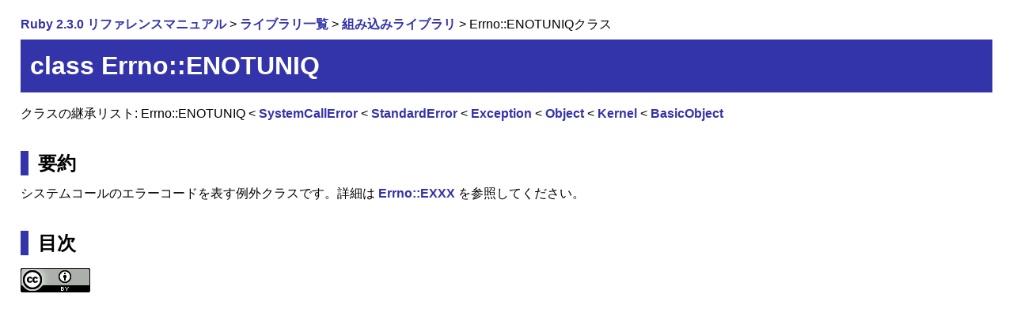

--- FILE ---
content_type: text/html
request_url: https://docs.ruby-lang.org/ja/2.3.0/class/Errno=3a=3aENOTUNIQ.html
body_size: 859
content:
<!DOCTYPE html>
<html lang="ja-JP">
<head>
  <!-- Global Site Tag (gtag.js) - Google Analytics -->
<script async src="https://www.googletagmanager.com/gtag/js?id=UA-620926-3"></script>
<script>
  window.dataLayer = window.dataLayer || [];
  function gtag(){dataLayer.push(arguments)};
  gtag('js', new Date());

  gtag('config', 'UA-620926-3');
</script>
  
  <meta http-equiv="Content-Type" content="text/html; charset=utf-8">
  <meta http-equiv="Content-Language" content="ja-JP">
  <link rel="stylesheet" type="text/css" href="../style.css">
  <link rel="stylesheet" type="text/css" href="../syntax-highlight.css">
  <link rel="icon" type="image/png" href="../rurema.png">
  
  <link rel="canonical" href="https://docs.ruby-lang.org/ja/latest/class/Errno=3a=3aENOTUNIQ.html">
  
  <title>class Errno::ENOTUNIQ (Ruby 2.3.0)</title>
  <meta name="description" content="システムコールのエラーコードを表す例外クラスです。詳細は [[c:Errno::EXXX]] を参照してください。">
</head>
<body>

<p>
<a href="../doc/index.html">Ruby 2.3.0 リファレンスマニュアル</a>
&gt; <a href="../library/index.html">ライブラリ一覧</a>
&gt; <a href="../library/_builtin.html">組み込みライブラリ</a>
&gt; Errno::ENOTUNIQクラス
</p>


<h1>class Errno::ENOTUNIQ</h1>
<p>


クラスの継承リスト: Errno::ENOTUNIQ

      &lt; <a href="../class/SystemCallError.html">SystemCallError</a>
      

      &lt; <a href="../class/StandardError.html">StandardError</a>
      

      &lt; <a href="../class/Exception.html">Exception</a>
      

      &lt; <a href="../class/Object.html">Object</a>
      

      &lt; <a href="../class/Kernel.html">Kernel</a>
      

      &lt; <a href="../class/BasicObject.html">BasicObject</a>
      







</p>

<h2>要約</h2>
<p>
システムコールのエラーコードを表す例外クラスです。詳細は <a href="../class/Errno=3a=3aEXXX.html">Errno::EXXX</a> を参照してください。
</p>



<h2>目次</h2>
<dl>

</dl>




<div id="footer">
  <a rel="license" href="https://creativecommons.org/licenses/by/3.0/">
    <img alt="Creative Commons License" style="border-width:0" src="https://i.creativecommons.org/l/by/3.0/88x31.png" />
  </a>
</div>
</body>
</html>


--- FILE ---
content_type: text/css
request_url: https://docs.ruby-lang.org/ja/2.3.0/style.css
body_size: 799
content:
/*
    default.css
*/

body {
    background-color: white;
    color: black;
    font-family: Meiryo, "Hiragino Kaku Gothic Pro", "MS Gothic", Osaka, sans-serif;
    text-align: left;
    margin-top: 20px;
    margin-left: 2%;
    margin-right: 2%;
    line-height: 1.3;
}

/*
span.menuitem {
    width: 3.9em;
    text-align: center;
    padding: 0px 2px;
    margin: 0px;
    color: white;
    background-color: #ddd;
    margin-right: 2px;
}
div.menu a:link,
div.menu a:visited {
    width: 3.9em;
    padding: 0px 2px;
    margin: 0px;
    color: #33a;
    background-color: #ddd;
    text-decoration: none;
}
div.menu a:active,
div.menu a:focus,
div.menu a:hover {
    width: 3.9em;
    padding: 0px 2px;
    margin: 0px;
    color: #fff;
    background-color: #33a;
    text-decoration: none;
}
span.menuseparator {
    width: 1em;
    padding: 0px;
    margin: 0px;
}
*/

address {
    text-align: right;
    font-size: x-small;
}

h1 {
    font-size: 200%;
    text-align: left;
    color: white;
    background-color: #33a;
    padding: 0.4em;
    margin: 0.2em 0em 0.5em 0em;
}

img.sitelogo {
    vertical-align: middle;
}

h2 {
    font-size: 150%;
    text-align: left;
    border-left: 10px solid #33a;
    padding-left: 0.5em;
    margin-top: 1.5em;
    margin-bottom: 0.5em;
}

h3 {
    font-size: 150%;
    text-align: left;
    margin-top: 0.5em;
    margin-bottom: 0.5em;
}

/* tmp */
h4 {
    font-size: 120%;
    text-align: left;
    margin-top: 0.5em;
    margin-bottom: 0.5em;
}

/* never use */
h5, h6 {
    background-color: red;
}

p {
    line-height: 1.4;
    margin-top: 0.5em;
    margin-bottom: 0.5em;
    margin-left: 0px;
}

span.kindinfo {
    text-align: right;
    margin-left: 8em;
}

span.compileerror {
    color: red;
    font-weight: bold;
}

pre {
    line-height: 1.1;
    background-color: #f2f2f2;
    padding: 10px;
    font-weight: normal;
}

pre.highlight {
    line-height: 1.1;
    background-color: #f2f2f2;
    padding: 0px 10px 10px 10px;
    font-weight: normal;
    position: relative;
}

pre .caption {
    position: absolute;
    top: 0;
    left: 0;
    padding: 0.2em;
    background: #ddd;
    border-width: 0 1px 1px 0;
}

blockquote {
    background-color: transparent;
    padding: 4px;
    margin-left: 3em;
    font-weight: normal;
}

ul {
    margin-left: 0px;
    padding-left: 2em;
}

li {
    margin-left: 0px;
    padding-left: 0px;
}

ol li {
    margin-bottom: 10px;
}

dl {
    margin-left: 0em;
}

dt {
    font-weight: bold;
}

dl.methodlist dt {
    font-family: sans-serif;
}

dd {
    margin: 0.3em 0em 1em 4em;
}

table {
    border-collapse: collapse;
}

th {
    text-align: left;
    vertical-align: top;
    background-color: #AAC;
    border: 3px solid white;
    padding: 0.3em;
}

td {
    text-align: left;
    vertical-align: top;
}

table.entries {
    width: 100%;
    height: 100%;
}

table.entries tr {
    /* border: 1px solid gray; */
    text-align: left;
    vertical-align: top;
}

td.signature {
    padding: 0;
    margin: 0;
    background-color: #DDD;
    border: 3px solid white;
    width: 30%;
    height: 100%;
}

td.signature a {
    display: block;
    padding: 0.3em;
    height: 100%;
}

td.description {
    padding: 0.3em;
    background-color: #EEE;
    border: 3px solid white;
}

td.library {
    width: 6em;
    padding: 0.5em;
    background-color: #DDD;
    border: 3px solid white;
}

code {
    font-family: monospace;
}

a {
    font-weight: bold;
    text-decoration: none;
}
a:link {
    color: #33a;
    background-color: transparent;
}
a:visited {
    /* color: #666666; */
    color: #33a;
    background-color: transparent;
}
a:hover, a:focus, a:active {
    color: #fff;
    background-color: #33a;
}

a.external {
    background: transparent url(images/external.png) no-repeat scroll right center;
    padding: 0 27px 0 0;
}

a.external:visited {
    /* color: #666666; */
    color: #33a;
    background-color: transparent;
}
a.external:hover, a.external:focus, a.external:active {
    color: #fff;
    background-color: #33a;
}

span.permalink {
    float: right;
    font-weight: normal;
}

form {
    padding: 0px;
    margin: 0px;
}

hr {
    color: #33a;
    height: 1px;
}

@media print {
    body {
        font-family: osaka,'MS Mincho',serif;
        line-height: 1.5;
    }
    div.menu {
        display: none;
    }
    div.footer {
        display: none;
    }
    h1 {
        color: black;
        background-color: white;
        border-bottom: 2px solid #33a;
        padding-bottom: 0em;
    }
    a, a:link, a:visited {
        color: #33a;
        font-weight: normal;
    }
}

#top_search {
 position: absolute;
 top: 15px; 
 right: 10px; 
}
